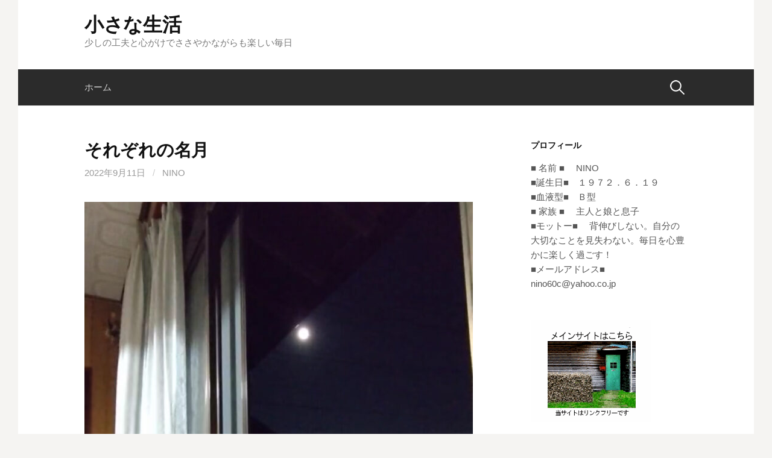

--- FILE ---
content_type: text/html; charset=UTF-8
request_url: https://nino2005.com/%E3%81%9D%E3%82%8C%E3%81%9E%E3%82%8C%E3%81%AE%E5%90%8D%E6%9C%88/
body_size: 13772
content:
<!DOCTYPE html>
<!--[if IE 8]>
<html class="ie8" dir="ltr" lang="ja"
	prefix="og: https://ogp.me/ns#" >
<![endif]-->
<!--[if !(IE 8) ]><!-->
<html dir="ltr" lang="ja"
	prefix="og: https://ogp.me/ns#" >
<!--<![endif]-->
<head>
<meta charset="UTF-8">
<meta name="viewport" content="width=device-width, initial-scale=1">
<link rel="profile" href="http://gmpg.org/xfn/11">
<link rel="pingback" href="https://nino2005.com/xmlrpc.php">
<!--[if lt IE 9]>
<script src="https://nino2005.com/wp-content/themes/first/js/html5shiv.js"></script>
<![endif]-->
<title>それぞれの名月 - 小さな生活</title>

		<!-- All in One SEO 4.4.1 - aioseo.com -->
		<meta name="description" content="今朝、家族LINEに実家の母から届いた画像。 懐かしい愛知の実家の縁側から見上げる満月は、お芋をお供えした芋名" />
		<meta name="robots" content="max-image-preview:large" />
		<link rel="canonical" href="https://nino2005.com/%e3%81%9d%e3%82%8c%e3%81%9e%e3%82%8c%e3%81%ae%e5%90%8d%e6%9c%88/" />
		<meta name="generator" content="All in One SEO (AIOSEO) 4.4.1" />
		<meta property="og:locale" content="ja_JP" />
		<meta property="og:site_name" content="小さな生活 - 少しの工夫と心がけでささやかながらも楽しい毎日" />
		<meta property="og:type" content="article" />
		<meta property="og:title" content="それぞれの名月 - 小さな生活" />
		<meta property="og:description" content="今朝、家族LINEに実家の母から届いた画像。 懐かしい愛知の実家の縁側から見上げる満月は、お芋をお供えした芋名" />
		<meta property="og:url" content="https://nino2005.com/%e3%81%9d%e3%82%8c%e3%81%9e%e3%82%8c%e3%81%ae%e5%90%8d%e6%9c%88/" />
		<meta property="article:published_time" content="2022-09-10T22:33:12+00:00" />
		<meta property="article:modified_time" content="2022-09-11T01:15:06+00:00" />
		<meta name="twitter:card" content="summary" />
		<meta name="twitter:title" content="それぞれの名月 - 小さな生活" />
		<meta name="twitter:description" content="今朝、家族LINEに実家の母から届いた画像。 懐かしい愛知の実家の縁側から見上げる満月は、お芋をお供えした芋名" />
		<script type="application/ld+json" class="aioseo-schema">
			{"@context":"https:\/\/schema.org","@graph":[{"@type":"BlogPosting","@id":"https:\/\/nino2005.com\/%e3%81%9d%e3%82%8c%e3%81%9e%e3%82%8c%e3%81%ae%e5%90%8d%e6%9c%88\/#blogposting","name":"\u305d\u308c\u305e\u308c\u306e\u540d\u6708 - \u5c0f\u3055\u306a\u751f\u6d3b","headline":"\u305d\u308c\u305e\u308c\u306e\u540d\u6708","author":{"@id":"https:\/\/nino2005.com\/author\/knakakk\/#author"},"publisher":{"@id":"https:\/\/nino2005.com\/#person"},"image":{"@type":"ImageObject","url":"https:\/\/nino2005.com\/wp-content\/uploads\/2022\/09\/55352C30-B505-40A2-9BFC-160F3E903553.jpeg","@id":"https:\/\/nino2005.com\/#articleImage","width":1176,"height":1680},"datePublished":"2022-09-10T22:33:12+09:00","dateModified":"2022-09-11T01:15:06+09:00","inLanguage":"ja","mainEntityOfPage":{"@id":"https:\/\/nino2005.com\/%e3%81%9d%e3%82%8c%e3%81%9e%e3%82%8c%e3%81%ae%e5%90%8d%e6%9c%88\/#webpage"},"isPartOf":{"@id":"https:\/\/nino2005.com\/%e3%81%9d%e3%82%8c%e3%81%9e%e3%82%8c%e3%81%ae%e5%90%8d%e6%9c%88\/#webpage"},"articleSection":"\u666f\u8272"},{"@type":"BreadcrumbList","@id":"https:\/\/nino2005.com\/%e3%81%9d%e3%82%8c%e3%81%9e%e3%82%8c%e3%81%ae%e5%90%8d%e6%9c%88\/#breadcrumblist","itemListElement":[{"@type":"ListItem","@id":"https:\/\/nino2005.com\/#listItem","position":1,"item":{"@type":"WebPage","@id":"https:\/\/nino2005.com\/","name":"\u30db\u30fc\u30e0","description":"\u5c11\u3057\u306e\u5de5\u592b\u3068\u5fc3\u304c\u3051\u3067\u3055\u3055\u3084\u304b\u306a\u304c\u3089\u3082\u697d\u3057\u3044\u6bce\u65e5","url":"https:\/\/nino2005.com\/"},"nextItem":"https:\/\/nino2005.com\/%e3%81%9d%e3%82%8c%e3%81%9e%e3%82%8c%e3%81%ae%e5%90%8d%e6%9c%88\/#listItem"},{"@type":"ListItem","@id":"https:\/\/nino2005.com\/%e3%81%9d%e3%82%8c%e3%81%9e%e3%82%8c%e3%81%ae%e5%90%8d%e6%9c%88\/#listItem","position":2,"item":{"@type":"WebPage","@id":"https:\/\/nino2005.com\/%e3%81%9d%e3%82%8c%e3%81%9e%e3%82%8c%e3%81%ae%e5%90%8d%e6%9c%88\/","name":"\u305d\u308c\u305e\u308c\u306e\u540d\u6708","description":"\u4eca\u671d\u3001\u5bb6\u65cfLINE\u306b\u5b9f\u5bb6\u306e\u6bcd\u304b\u3089\u5c4a\u3044\u305f\u753b\u50cf\u3002 \u61d0\u304b\u3057\u3044\u611b\u77e5\u306e\u5b9f\u5bb6\u306e\u7e01\u5074\u304b\u3089\u898b\u4e0a\u3052\u308b\u6e80\u6708\u306f\u3001\u304a\u828b\u3092\u304a\u4f9b\u3048\u3057\u305f\u828b\u540d","url":"https:\/\/nino2005.com\/%e3%81%9d%e3%82%8c%e3%81%9e%e3%82%8c%e3%81%ae%e5%90%8d%e6%9c%88\/"},"previousItem":"https:\/\/nino2005.com\/#listItem"}]},{"@type":"Person","@id":"https:\/\/nino2005.com\/author\/knakakk\/#author","url":"https:\/\/nino2005.com\/author\/knakakk\/","name":"NINO","image":{"@type":"ImageObject","@id":"https:\/\/nino2005.com\/%e3%81%9d%e3%82%8c%e3%81%9e%e3%82%8c%e3%81%ae%e5%90%8d%e6%9c%88\/#authorImage","url":"https:\/\/secure.gravatar.com\/avatar\/01692225938b5b6fb392bdaa9d1e5676?s=96&d=mm&r=g","width":96,"height":96,"caption":"NINO"}},{"@type":"WebPage","@id":"https:\/\/nino2005.com\/%e3%81%9d%e3%82%8c%e3%81%9e%e3%82%8c%e3%81%ae%e5%90%8d%e6%9c%88\/#webpage","url":"https:\/\/nino2005.com\/%e3%81%9d%e3%82%8c%e3%81%9e%e3%82%8c%e3%81%ae%e5%90%8d%e6%9c%88\/","name":"\u305d\u308c\u305e\u308c\u306e\u540d\u6708 - \u5c0f\u3055\u306a\u751f\u6d3b","description":"\u4eca\u671d\u3001\u5bb6\u65cfLINE\u306b\u5b9f\u5bb6\u306e\u6bcd\u304b\u3089\u5c4a\u3044\u305f\u753b\u50cf\u3002 \u61d0\u304b\u3057\u3044\u611b\u77e5\u306e\u5b9f\u5bb6\u306e\u7e01\u5074\u304b\u3089\u898b\u4e0a\u3052\u308b\u6e80\u6708\u306f\u3001\u304a\u828b\u3092\u304a\u4f9b\u3048\u3057\u305f\u828b\u540d","inLanguage":"ja","isPartOf":{"@id":"https:\/\/nino2005.com\/#website"},"breadcrumb":{"@id":"https:\/\/nino2005.com\/%e3%81%9d%e3%82%8c%e3%81%9e%e3%82%8c%e3%81%ae%e5%90%8d%e6%9c%88\/#breadcrumblist"},"author":{"@id":"https:\/\/nino2005.com\/author\/knakakk\/#author"},"creator":{"@id":"https:\/\/nino2005.com\/author\/knakakk\/#author"},"datePublished":"2022-09-10T22:33:12+09:00","dateModified":"2022-09-11T01:15:06+09:00"},{"@type":"WebSite","@id":"https:\/\/nino2005.com\/#website","url":"https:\/\/nino2005.com\/","name":"\u5c0f\u3055\u306a\u751f\u6d3b","description":"\u5c11\u3057\u306e\u5de5\u592b\u3068\u5fc3\u304c\u3051\u3067\u3055\u3055\u3084\u304b\u306a\u304c\u3089\u3082\u697d\u3057\u3044\u6bce\u65e5","inLanguage":"ja","publisher":{"@id":"https:\/\/nino2005.com\/#person"}}]}
		</script>
		<!-- All in One SEO -->

<link rel='dns-prefetch' href='//fonts.googleapis.com' />
<link rel="alternate" type="application/rss+xml" title="小さな生活 &raquo; フィード" href="https://nino2005.com/feed/" />
<link rel="alternate" type="application/rss+xml" title="小さな生活 &raquo; コメントフィード" href="https://nino2005.com/comments/feed/" />
		<!-- This site uses the Google Analytics by MonsterInsights plugin v7.17.0 - Using Analytics tracking - https://www.monsterinsights.com/ -->
							<script src="//www.googletagmanager.com/gtag/js?id=UA-187544667-1"  type="text/javascript" data-cfasync="false"></script>
			<script type="text/javascript" data-cfasync="false">
				var mi_version = '7.17.0';
				var mi_track_user = true;
				var mi_no_track_reason = '';
				
								var disableStr = 'ga-disable-UA-187544667-1';

				/* Function to detect opted out users */
				function __gtagTrackerIsOptedOut() {
					return document.cookie.indexOf( disableStr + '=true' ) > - 1;
				}

				/* Disable tracking if the opt-out cookie exists. */
				if ( __gtagTrackerIsOptedOut() ) {
					window[disableStr] = true;
				}

				/* Opt-out function */
				function __gtagTrackerOptout() {
					document.cookie = disableStr + '=true; expires=Thu, 31 Dec 2099 23:59:59 UTC; path=/';
					window[disableStr] = true;
				}

				if ( 'undefined' === typeof gaOptout ) {
					function gaOptout() {
						__gtagTrackerOptout();
					}
				}
								window.dataLayer = window.dataLayer || [];
				if ( mi_track_user ) {
					function __gtagTracker() {dataLayer.push( arguments );}
					__gtagTracker( 'js', new Date() );
					__gtagTracker( 'set', {
						'developer_id.dZGIzZG' : true,
						                    });
					__gtagTracker( 'config', 'UA-187544667-1', {
						forceSSL:true,link_attribution:true,					} );
										window.gtag = __gtagTracker;										(
						function () {
							/* https://developers.google.com/analytics/devguides/collection/analyticsjs/ */
							/* ga and __gaTracker compatibility shim. */
							var noopfn = function () {
								return null;
							};
							var newtracker = function () {
								return new Tracker();
							};
							var Tracker = function () {
								return null;
							};
							var p = Tracker.prototype;
							p.get = noopfn;
							p.set = noopfn;
							p.send = function (){
								var args = Array.prototype.slice.call(arguments);
								args.unshift( 'send' );
								__gaTracker.apply(null, args);
							};
							var __gaTracker = function () {
								var len = arguments.length;
								if ( len === 0 ) {
									return;
								}
								var f = arguments[len - 1];
								if ( typeof f !== 'object' || f === null || typeof f.hitCallback !== 'function' ) {
									if ( 'send' === arguments[0] ) {
										var hitConverted, hitObject = false, action;
										if ( 'event' === arguments[1] ) {
											if ( 'undefined' !== typeof arguments[3] ) {
												hitObject = {
													'eventAction': arguments[3],
													'eventCategory': arguments[2],
													'eventLabel': arguments[4],
													'value': arguments[5] ? arguments[5] : 1,
												}
											}
										}
										if ( typeof arguments[2] === 'object' ) {
											hitObject = arguments[2];
										}
										if ( typeof arguments[5] === 'object' ) {
											Object.assign( hitObject, arguments[5] );
										}
										if ( 'undefined' !== typeof (
											arguments[1].hitType
										) ) {
											hitObject = arguments[1];
										}
										if ( hitObject ) {
											action = 'timing' === arguments[1].hitType ? 'timing_complete' : hitObject.eventAction;
											hitConverted = mapArgs( hitObject );
											__gtagTracker( 'event', action, hitConverted );
										}
									}
									return;
								}

								function mapArgs( args ) {
									var gaKey, hit = {};
									var gaMap = {
										'eventCategory': 'event_category',
										'eventAction': 'event_action',
										'eventLabel': 'event_label',
										'eventValue': 'event_value',
										'nonInteraction': 'non_interaction',
										'timingCategory': 'event_category',
										'timingVar': 'name',
										'timingValue': 'value',
										'timingLabel': 'event_label',
									};
									for ( gaKey in gaMap ) {
										if ( 'undefined' !== typeof args[gaKey] ) {
											hit[gaMap[gaKey]] = args[gaKey];
										}
									}
									return hit;
								}

								try {
									f.hitCallback();
								} catch ( ex ) {
								}
							};
							__gaTracker.create = newtracker;
							__gaTracker.getByName = newtracker;
							__gaTracker.getAll = function () {
								return [];
							};
							__gaTracker.remove = noopfn;
							__gaTracker.loaded = true;
							window['__gaTracker'] = __gaTracker;
						}
					)();
									} else {
										console.log( "" );
					( function () {
							function __gtagTracker() {
								return null;
							}
							window['__gtagTracker'] = __gtagTracker;
							window['gtag'] = __gtagTracker;
					} )();
									}
			</script>
				<!-- / Google Analytics by MonsterInsights -->
		<script type="text/javascript">
/* <![CDATA[ */
window._wpemojiSettings = {"baseUrl":"https:\/\/s.w.org\/images\/core\/emoji\/15.0.3\/72x72\/","ext":".png","svgUrl":"https:\/\/s.w.org\/images\/core\/emoji\/15.0.3\/svg\/","svgExt":".svg","source":{"concatemoji":"https:\/\/nino2005.com\/wp-includes\/js\/wp-emoji-release.min.js?ver=6.5.7"}};
/*! This file is auto-generated */
!function(i,n){var o,s,e;function c(e){try{var t={supportTests:e,timestamp:(new Date).valueOf()};sessionStorage.setItem(o,JSON.stringify(t))}catch(e){}}function p(e,t,n){e.clearRect(0,0,e.canvas.width,e.canvas.height),e.fillText(t,0,0);var t=new Uint32Array(e.getImageData(0,0,e.canvas.width,e.canvas.height).data),r=(e.clearRect(0,0,e.canvas.width,e.canvas.height),e.fillText(n,0,0),new Uint32Array(e.getImageData(0,0,e.canvas.width,e.canvas.height).data));return t.every(function(e,t){return e===r[t]})}function u(e,t,n){switch(t){case"flag":return n(e,"\ud83c\udff3\ufe0f\u200d\u26a7\ufe0f","\ud83c\udff3\ufe0f\u200b\u26a7\ufe0f")?!1:!n(e,"\ud83c\uddfa\ud83c\uddf3","\ud83c\uddfa\u200b\ud83c\uddf3")&&!n(e,"\ud83c\udff4\udb40\udc67\udb40\udc62\udb40\udc65\udb40\udc6e\udb40\udc67\udb40\udc7f","\ud83c\udff4\u200b\udb40\udc67\u200b\udb40\udc62\u200b\udb40\udc65\u200b\udb40\udc6e\u200b\udb40\udc67\u200b\udb40\udc7f");case"emoji":return!n(e,"\ud83d\udc26\u200d\u2b1b","\ud83d\udc26\u200b\u2b1b")}return!1}function f(e,t,n){var r="undefined"!=typeof WorkerGlobalScope&&self instanceof WorkerGlobalScope?new OffscreenCanvas(300,150):i.createElement("canvas"),a=r.getContext("2d",{willReadFrequently:!0}),o=(a.textBaseline="top",a.font="600 32px Arial",{});return e.forEach(function(e){o[e]=t(a,e,n)}),o}function t(e){var t=i.createElement("script");t.src=e,t.defer=!0,i.head.appendChild(t)}"undefined"!=typeof Promise&&(o="wpEmojiSettingsSupports",s=["flag","emoji"],n.supports={everything:!0,everythingExceptFlag:!0},e=new Promise(function(e){i.addEventListener("DOMContentLoaded",e,{once:!0})}),new Promise(function(t){var n=function(){try{var e=JSON.parse(sessionStorage.getItem(o));if("object"==typeof e&&"number"==typeof e.timestamp&&(new Date).valueOf()<e.timestamp+604800&&"object"==typeof e.supportTests)return e.supportTests}catch(e){}return null}();if(!n){if("undefined"!=typeof Worker&&"undefined"!=typeof OffscreenCanvas&&"undefined"!=typeof URL&&URL.createObjectURL&&"undefined"!=typeof Blob)try{var e="postMessage("+f.toString()+"("+[JSON.stringify(s),u.toString(),p.toString()].join(",")+"));",r=new Blob([e],{type:"text/javascript"}),a=new Worker(URL.createObjectURL(r),{name:"wpTestEmojiSupports"});return void(a.onmessage=function(e){c(n=e.data),a.terminate(),t(n)})}catch(e){}c(n=f(s,u,p))}t(n)}).then(function(e){for(var t in e)n.supports[t]=e[t],n.supports.everything=n.supports.everything&&n.supports[t],"flag"!==t&&(n.supports.everythingExceptFlag=n.supports.everythingExceptFlag&&n.supports[t]);n.supports.everythingExceptFlag=n.supports.everythingExceptFlag&&!n.supports.flag,n.DOMReady=!1,n.readyCallback=function(){n.DOMReady=!0}}).then(function(){return e}).then(function(){var e;n.supports.everything||(n.readyCallback(),(e=n.source||{}).concatemoji?t(e.concatemoji):e.wpemoji&&e.twemoji&&(t(e.twemoji),t(e.wpemoji)))}))}((window,document),window._wpemojiSettings);
/* ]]> */
</script>
<style id='wp-emoji-styles-inline-css' type='text/css'>

	img.wp-smiley, img.emoji {
		display: inline !important;
		border: none !important;
		box-shadow: none !important;
		height: 1em !important;
		width: 1em !important;
		margin: 0 0.07em !important;
		vertical-align: -0.1em !important;
		background: none !important;
		padding: 0 !important;
	}
</style>
<link rel='stylesheet' id='wp-block-library-css' href='https://nino2005.com/wp-includes/css/dist/block-library/style.min.css?ver=6.5.7' type='text/css' media='all' />
<style id='classic-theme-styles-inline-css' type='text/css'>
/*! This file is auto-generated */
.wp-block-button__link{color:#fff;background-color:#32373c;border-radius:9999px;box-shadow:none;text-decoration:none;padding:calc(.667em + 2px) calc(1.333em + 2px);font-size:1.125em}.wp-block-file__button{background:#32373c;color:#fff;text-decoration:none}
</style>
<style id='global-styles-inline-css' type='text/css'>
body{--wp--preset--color--black: #000000;--wp--preset--color--cyan-bluish-gray: #abb8c3;--wp--preset--color--white: #ffffff;--wp--preset--color--pale-pink: #f78da7;--wp--preset--color--vivid-red: #cf2e2e;--wp--preset--color--luminous-vivid-orange: #ff6900;--wp--preset--color--luminous-vivid-amber: #fcb900;--wp--preset--color--light-green-cyan: #7bdcb5;--wp--preset--color--vivid-green-cyan: #00d084;--wp--preset--color--pale-cyan-blue: #8ed1fc;--wp--preset--color--vivid-cyan-blue: #0693e3;--wp--preset--color--vivid-purple: #9b51e0;--wp--preset--gradient--vivid-cyan-blue-to-vivid-purple: linear-gradient(135deg,rgba(6,147,227,1) 0%,rgb(155,81,224) 100%);--wp--preset--gradient--light-green-cyan-to-vivid-green-cyan: linear-gradient(135deg,rgb(122,220,180) 0%,rgb(0,208,130) 100%);--wp--preset--gradient--luminous-vivid-amber-to-luminous-vivid-orange: linear-gradient(135deg,rgba(252,185,0,1) 0%,rgba(255,105,0,1) 100%);--wp--preset--gradient--luminous-vivid-orange-to-vivid-red: linear-gradient(135deg,rgba(255,105,0,1) 0%,rgb(207,46,46) 100%);--wp--preset--gradient--very-light-gray-to-cyan-bluish-gray: linear-gradient(135deg,rgb(238,238,238) 0%,rgb(169,184,195) 100%);--wp--preset--gradient--cool-to-warm-spectrum: linear-gradient(135deg,rgb(74,234,220) 0%,rgb(151,120,209) 20%,rgb(207,42,186) 40%,rgb(238,44,130) 60%,rgb(251,105,98) 80%,rgb(254,248,76) 100%);--wp--preset--gradient--blush-light-purple: linear-gradient(135deg,rgb(255,206,236) 0%,rgb(152,150,240) 100%);--wp--preset--gradient--blush-bordeaux: linear-gradient(135deg,rgb(254,205,165) 0%,rgb(254,45,45) 50%,rgb(107,0,62) 100%);--wp--preset--gradient--luminous-dusk: linear-gradient(135deg,rgb(255,203,112) 0%,rgb(199,81,192) 50%,rgb(65,88,208) 100%);--wp--preset--gradient--pale-ocean: linear-gradient(135deg,rgb(255,245,203) 0%,rgb(182,227,212) 50%,rgb(51,167,181) 100%);--wp--preset--gradient--electric-grass: linear-gradient(135deg,rgb(202,248,128) 0%,rgb(113,206,126) 100%);--wp--preset--gradient--midnight: linear-gradient(135deg,rgb(2,3,129) 0%,rgb(40,116,252) 100%);--wp--preset--font-size--small: 13px;--wp--preset--font-size--medium: 20px;--wp--preset--font-size--large: 36px;--wp--preset--font-size--x-large: 42px;--wp--preset--spacing--20: 0.44rem;--wp--preset--spacing--30: 0.67rem;--wp--preset--spacing--40: 1rem;--wp--preset--spacing--50: 1.5rem;--wp--preset--spacing--60: 2.25rem;--wp--preset--spacing--70: 3.38rem;--wp--preset--spacing--80: 5.06rem;--wp--preset--shadow--natural: 6px 6px 9px rgba(0, 0, 0, 0.2);--wp--preset--shadow--deep: 12px 12px 50px rgba(0, 0, 0, 0.4);--wp--preset--shadow--sharp: 6px 6px 0px rgba(0, 0, 0, 0.2);--wp--preset--shadow--outlined: 6px 6px 0px -3px rgba(255, 255, 255, 1), 6px 6px rgba(0, 0, 0, 1);--wp--preset--shadow--crisp: 6px 6px 0px rgba(0, 0, 0, 1);}:where(.is-layout-flex){gap: 0.5em;}:where(.is-layout-grid){gap: 0.5em;}body .is-layout-flex{display: flex;}body .is-layout-flex{flex-wrap: wrap;align-items: center;}body .is-layout-flex > *{margin: 0;}body .is-layout-grid{display: grid;}body .is-layout-grid > *{margin: 0;}:where(.wp-block-columns.is-layout-flex){gap: 2em;}:where(.wp-block-columns.is-layout-grid){gap: 2em;}:where(.wp-block-post-template.is-layout-flex){gap: 1.25em;}:where(.wp-block-post-template.is-layout-grid){gap: 1.25em;}.has-black-color{color: var(--wp--preset--color--black) !important;}.has-cyan-bluish-gray-color{color: var(--wp--preset--color--cyan-bluish-gray) !important;}.has-white-color{color: var(--wp--preset--color--white) !important;}.has-pale-pink-color{color: var(--wp--preset--color--pale-pink) !important;}.has-vivid-red-color{color: var(--wp--preset--color--vivid-red) !important;}.has-luminous-vivid-orange-color{color: var(--wp--preset--color--luminous-vivid-orange) !important;}.has-luminous-vivid-amber-color{color: var(--wp--preset--color--luminous-vivid-amber) !important;}.has-light-green-cyan-color{color: var(--wp--preset--color--light-green-cyan) !important;}.has-vivid-green-cyan-color{color: var(--wp--preset--color--vivid-green-cyan) !important;}.has-pale-cyan-blue-color{color: var(--wp--preset--color--pale-cyan-blue) !important;}.has-vivid-cyan-blue-color{color: var(--wp--preset--color--vivid-cyan-blue) !important;}.has-vivid-purple-color{color: var(--wp--preset--color--vivid-purple) !important;}.has-black-background-color{background-color: var(--wp--preset--color--black) !important;}.has-cyan-bluish-gray-background-color{background-color: var(--wp--preset--color--cyan-bluish-gray) !important;}.has-white-background-color{background-color: var(--wp--preset--color--white) !important;}.has-pale-pink-background-color{background-color: var(--wp--preset--color--pale-pink) !important;}.has-vivid-red-background-color{background-color: var(--wp--preset--color--vivid-red) !important;}.has-luminous-vivid-orange-background-color{background-color: var(--wp--preset--color--luminous-vivid-orange) !important;}.has-luminous-vivid-amber-background-color{background-color: var(--wp--preset--color--luminous-vivid-amber) !important;}.has-light-green-cyan-background-color{background-color: var(--wp--preset--color--light-green-cyan) !important;}.has-vivid-green-cyan-background-color{background-color: var(--wp--preset--color--vivid-green-cyan) !important;}.has-pale-cyan-blue-background-color{background-color: var(--wp--preset--color--pale-cyan-blue) !important;}.has-vivid-cyan-blue-background-color{background-color: var(--wp--preset--color--vivid-cyan-blue) !important;}.has-vivid-purple-background-color{background-color: var(--wp--preset--color--vivid-purple) !important;}.has-black-border-color{border-color: var(--wp--preset--color--black) !important;}.has-cyan-bluish-gray-border-color{border-color: var(--wp--preset--color--cyan-bluish-gray) !important;}.has-white-border-color{border-color: var(--wp--preset--color--white) !important;}.has-pale-pink-border-color{border-color: var(--wp--preset--color--pale-pink) !important;}.has-vivid-red-border-color{border-color: var(--wp--preset--color--vivid-red) !important;}.has-luminous-vivid-orange-border-color{border-color: var(--wp--preset--color--luminous-vivid-orange) !important;}.has-luminous-vivid-amber-border-color{border-color: var(--wp--preset--color--luminous-vivid-amber) !important;}.has-light-green-cyan-border-color{border-color: var(--wp--preset--color--light-green-cyan) !important;}.has-vivid-green-cyan-border-color{border-color: var(--wp--preset--color--vivid-green-cyan) !important;}.has-pale-cyan-blue-border-color{border-color: var(--wp--preset--color--pale-cyan-blue) !important;}.has-vivid-cyan-blue-border-color{border-color: var(--wp--preset--color--vivid-cyan-blue) !important;}.has-vivid-purple-border-color{border-color: var(--wp--preset--color--vivid-purple) !important;}.has-vivid-cyan-blue-to-vivid-purple-gradient-background{background: var(--wp--preset--gradient--vivid-cyan-blue-to-vivid-purple) !important;}.has-light-green-cyan-to-vivid-green-cyan-gradient-background{background: var(--wp--preset--gradient--light-green-cyan-to-vivid-green-cyan) !important;}.has-luminous-vivid-amber-to-luminous-vivid-orange-gradient-background{background: var(--wp--preset--gradient--luminous-vivid-amber-to-luminous-vivid-orange) !important;}.has-luminous-vivid-orange-to-vivid-red-gradient-background{background: var(--wp--preset--gradient--luminous-vivid-orange-to-vivid-red) !important;}.has-very-light-gray-to-cyan-bluish-gray-gradient-background{background: var(--wp--preset--gradient--very-light-gray-to-cyan-bluish-gray) !important;}.has-cool-to-warm-spectrum-gradient-background{background: var(--wp--preset--gradient--cool-to-warm-spectrum) !important;}.has-blush-light-purple-gradient-background{background: var(--wp--preset--gradient--blush-light-purple) !important;}.has-blush-bordeaux-gradient-background{background: var(--wp--preset--gradient--blush-bordeaux) !important;}.has-luminous-dusk-gradient-background{background: var(--wp--preset--gradient--luminous-dusk) !important;}.has-pale-ocean-gradient-background{background: var(--wp--preset--gradient--pale-ocean) !important;}.has-electric-grass-gradient-background{background: var(--wp--preset--gradient--electric-grass) !important;}.has-midnight-gradient-background{background: var(--wp--preset--gradient--midnight) !important;}.has-small-font-size{font-size: var(--wp--preset--font-size--small) !important;}.has-medium-font-size{font-size: var(--wp--preset--font-size--medium) !important;}.has-large-font-size{font-size: var(--wp--preset--font-size--large) !important;}.has-x-large-font-size{font-size: var(--wp--preset--font-size--x-large) !important;}
.wp-block-navigation a:where(:not(.wp-element-button)){color: inherit;}
:where(.wp-block-post-template.is-layout-flex){gap: 1.25em;}:where(.wp-block-post-template.is-layout-grid){gap: 1.25em;}
:where(.wp-block-columns.is-layout-flex){gap: 2em;}:where(.wp-block-columns.is-layout-grid){gap: 2em;}
.wp-block-pullquote{font-size: 1.5em;line-height: 1.6;}
</style>
<link rel='stylesheet' id='first-font-css' href='https://fonts.googleapis.com/css?family=Source+Sans+Pro%3A400%2C400italic%2C600%2C700&#038;subset=latin%2Clatin-ext' type='text/css' media='all' />
<link rel='stylesheet' id='first-genericons-css' href='https://nino2005.com/wp-content/themes/first/genericons/genericons.css?ver=3.3' type='text/css' media='all' />
<link rel='stylesheet' id='first-normalize-css' href='https://nino2005.com/wp-content/themes/first/css/normalize.css?ver=3.0.2' type='text/css' media='all' />
<link rel='stylesheet' id='first-style-css' href='https://nino2005.com/wp-content/themes/first/style.css?ver=2.0.4' type='text/css' media='all' />
<!--[if IE 8]>
<link rel='stylesheet' id='first-non-responsive-css' href='https://nino2005.com/wp-content/themes/first/css/non-responsive.css' type='text/css' media='all' />
<![endif]-->
<link rel='stylesheet' id='first-style-ja-css' href='https://nino2005.com/wp-content/themes/first/css/ja.css' type='text/css' media='all' />
<script type="text/javascript" id="monsterinsights-frontend-script-js-extra">
/* <![CDATA[ */
var monsterinsights_frontend = {"js_events_tracking":"true","download_extensions":"doc,pdf,ppt,zip,xls,docx,pptx,xlsx","inbound_paths":"[{\"path\":\"\\\/go\\\/\",\"label\":\"affiliate\"},{\"path\":\"\\\/recommend\\\/\",\"label\":\"affiliate\"}]","home_url":"https:\/\/nino2005.com","hash_tracking":"false","ua":"UA-187544667-1"};
/* ]]> */
</script>
<script type="text/javascript" src="https://nino2005.com/wp-content/plugins/google-analytics-for-wordpress/assets/js/frontend-gtag.min.js?ver=7.17.0" id="monsterinsights-frontend-script-js"></script>
<link rel="https://api.w.org/" href="https://nino2005.com/wp-json/" /><link rel="alternate" type="application/json" href="https://nino2005.com/wp-json/wp/v2/posts/14114" /><link rel="EditURI" type="application/rsd+xml" title="RSD" href="https://nino2005.com/xmlrpc.php?rsd" />
<meta name="generator" content="WordPress 6.5.7" />
<link rel='shortlink' href='https://nino2005.com/?p=14114' />
<link rel="alternate" type="application/json+oembed" href="https://nino2005.com/wp-json/oembed/1.0/embed?url=https%3A%2F%2Fnino2005.com%2F%25e3%2581%259d%25e3%2582%258c%25e3%2581%259e%25e3%2582%258c%25e3%2581%25ae%25e5%2590%258d%25e6%259c%2588%2F" />
<link rel="alternate" type="text/xml+oembed" href="https://nino2005.com/wp-json/oembed/1.0/embed?url=https%3A%2F%2Fnino2005.com%2F%25e3%2581%259d%25e3%2582%258c%25e3%2581%259e%25e3%2582%258c%25e3%2581%25ae%25e5%2590%258d%25e6%259c%2588%2F&#038;format=xml" />
   <script type="text/javascript">
   var _gaq = _gaq || [];
   _gaq.push(['_setAccount', 'UA-197025182-1']);
   _gaq.push(['_trackPageview']);
   (function() {
   var ga = document.createElement('script'); ga.type = 'text/javascript'; ga.async = true;
   ga.src = ('https:' == document.location.protocol ? 'https://ssl' : 'http://www') + '.google-analytics.com/ga.js';
   var s = document.getElementsByTagName('script')[0]; s.parentNode.insertBefore(ga, s);
   })();
   </script>
	<style type="text/css">
		/* Fonts */
				body {
								}
				@media screen and (max-width: 782px) {
								}
				
		/* Colors */
								.site-bar, .main-navigation ul ul {
				background-color: #2b2b2b;
			}
									.footer-area {
				background-color: #212121;
			}
											
				/* Title */
			.site-title {
																															}
								
			</style>
		<style type="text/css" id="first-custom-css">
			</style>
	<style type="text/css">.recentcomments a{display:inline !important;padding:0 !important;margin:0 !important;}</style><link rel="icon" href="https://nino2005.com/wp-content/uploads/2019/09/cropped-7502-1-1-32x32.jpg" sizes="32x32" />
<link rel="icon" href="https://nino2005.com/wp-content/uploads/2019/09/cropped-7502-1-1-192x192.jpg" sizes="192x192" />
<link rel="apple-touch-icon" href="https://nino2005.com/wp-content/uploads/2019/09/cropped-7502-1-1-180x180.jpg" />
<meta name="msapplication-TileImage" content="https://nino2005.com/wp-content/uploads/2019/09/cropped-7502-1-1-270x270.jpg" />
		<style type="text/css" id="wp-custom-css">
			.entry-header .post-thumbnail{
	display:none;
}

.wp-block-gallery .blocks-gallery-image figure, .wp-block-gallery .blocks-gallery-item figure{
  display: block;
}
.wp-block-gallery .blocks-gallery-image img, .wp-block-gallery .blocks-gallery-item img{
	margin-right:auto; 
	margin-left:auto;
}
.wp-block-gallery .blocks-gallery-image figcaption, .wp-block-gallery .blocks-gallery-item figcaption{
  position: inherit;
	font-size:14px;
	padding:0;
	color: #000;
	background:none;
	
}		</style>
		</head>

<body class="post-template-default single single-post postid-14114 single-format-standard has-avatars boxed header-side footer-side footer-0">
<div id="page" class="hfeed site">
	<a class="skip-link screen-reader-text" href="#content">コンテンツへスキップ</a>

	<header id="masthead" class="site-header" role="banner">
		<div class="site-top">
			<div class="site-top-table">
				<div class="site-branding">
												<h1 class="site-title"><a href="https://nino2005.com/" rel="home">小さな生活</a></h1>
												<div class="site-description">少しの工夫と心がけでささやかながらも楽しい毎日</div>
								</div>

							</div>
		</div>

				<div class="site-bar">
			<nav id="site-navigation" class="main-navigation" role="navigation">
				<div class="menu-toggle">メニュー</div>
				<div class="menu"><ul>
<li ><a href="https://nino2005.com/">ホーム</a></li></ul></div>
								<form role="search" method="get" class="search-form" action="https://nino2005.com/">
				<label>
					<span class="screen-reader-text">検索:</span>
					<input type="search" class="search-field" placeholder="検索&hellip;" value="" name="s" />
				</label>
				<input type="submit" class="search-submit" value="検索" />
			</form>							</nav><!-- #site-navigation -->
		</div>
		
			</header><!-- #masthead -->

	<div id="content" class="site-content">

	<div id="primary" class="content-area">
		<main id="main" class="site-main" role="main">

		
			
<article id="post-14114" class="post-14114 post type-post status-publish format-standard hentry category-13">
	<header class="entry-header">
		<h1 class="entry-title">それぞれの名月</h1>
			<div class="entry-meta entry-header-meta">
		<span class="posted-on">
			<a href="https://nino2005.com/%e3%81%9d%e3%82%8c%e3%81%9e%e3%82%8c%e3%81%ae%e5%90%8d%e6%9c%88/" rel="bookmark"><time class="entry-date published updated" datetime="2022-09-11T07:33:12+09:00">2022年9月11日</time></a>		</span>
				<span class="byline"><span class="meta-sep"> / </span>
			<span class="author vcard">
				<a class="url fn n" href="https://nino2005.com/author/knakakk/">NINO</a>			</span>
		</span>
							</div><!-- .entry-meta -->
				</header><!-- .entry-header -->

	<div class="entry-content">
		
<figure class="wp-block-image size-large"><img fetchpriority="high" decoding="async" width="644" height="920" src="https://nino2005.com/wp-content/uploads/2022/09/55352C30-B505-40A2-9BFC-160F3E903553-644x920.jpeg" alt="" class="wp-image-14137" srcset="https://nino2005.com/wp-content/uploads/2022/09/55352C30-B505-40A2-9BFC-160F3E903553-644x920.jpeg 644w, https://nino2005.com/wp-content/uploads/2022/09/55352C30-B505-40A2-9BFC-160F3E903553-210x300.jpeg 210w, https://nino2005.com/wp-content/uploads/2022/09/55352C30-B505-40A2-9BFC-160F3E903553-768x1097.jpeg 768w, https://nino2005.com/wp-content/uploads/2022/09/55352C30-B505-40A2-9BFC-160F3E903553-1075x1536.jpeg 1075w, https://nino2005.com/wp-content/uploads/2022/09/55352C30-B505-40A2-9BFC-160F3E903553.jpeg 1176w" sizes="(max-width: 644px) 100vw, 644px" /></figure>



<div class="wp-block-group is-layout-flow wp-block-group-is-layout-flow"><div class="wp-block-group__inner-container"></div></div>



<p>今朝、家族LINEに実家の母から届いた画像。</p>



<p>懐かしい愛知の実家の縁側から見上げる満月は、お芋をお供えした芋名月。庭に咲く桔梗や千日紅も彩りを添え、秋の風情が漂います。</p>



<p>それに応えて娘が投稿。</p>



<figure class="wp-block-image size-large"><img decoding="async" width="644" height="1087" src="https://nino2005.com/wp-content/uploads/2022/09/C9266D4E-CE97-4853-8C76-9F6222FDF1E6-644x1087.jpeg" alt="" class="wp-image-14138" srcset="https://nino2005.com/wp-content/uploads/2022/09/C9266D4E-CE97-4853-8C76-9F6222FDF1E6-644x1087.jpeg 644w, https://nino2005.com/wp-content/uploads/2022/09/C9266D4E-CE97-4853-8C76-9F6222FDF1E6-178x300.jpeg 178w, https://nino2005.com/wp-content/uploads/2022/09/C9266D4E-CE97-4853-8C76-9F6222FDF1E6-768x1297.jpeg 768w, https://nino2005.com/wp-content/uploads/2022/09/C9266D4E-CE97-4853-8C76-9F6222FDF1E6-910x1536.jpeg 910w, https://nino2005.com/wp-content/uploads/2022/09/C9266D4E-CE97-4853-8C76-9F6222FDF1E6.jpeg 995w" sizes="(max-width: 644px) 100vw, 644px" /></figure>



<p>エスパルスの応援をしながら、スタジアム越しに眺めた満月🌕</p>



<p>そして、私も続いて投稿。</p>



<figure class="wp-block-image size-large"><img decoding="async" width="644" height="483" src="https://nino2005.com/wp-content/uploads/2022/09/B06CC882-6FD5-4F27-8951-ABC4DAC74F7E-644x483.jpeg" alt="" class="wp-image-14139" srcset="https://nino2005.com/wp-content/uploads/2022/09/B06CC882-6FD5-4F27-8951-ABC4DAC74F7E-644x483.jpeg 644w, https://nino2005.com/wp-content/uploads/2022/09/B06CC882-6FD5-4F27-8951-ABC4DAC74F7E-300x225.jpeg 300w, https://nino2005.com/wp-content/uploads/2022/09/B06CC882-6FD5-4F27-8951-ABC4DAC74F7E-768x576.jpeg 768w, https://nino2005.com/wp-content/uploads/2022/09/B06CC882-6FD5-4F27-8951-ABC4DAC74F7E-1536x1152.jpeg 1536w, https://nino2005.com/wp-content/uploads/2022/09/B06CC882-6FD5-4F27-8951-ABC4DAC74F7E-2048x1536.jpeg 2048w" sizes="(max-width: 644px) 100vw, 644px" /></figure>



<p>ちょ太の部活試合を応援に行った帰り道、海沿いの道を車を走らせながら見た景色。水平線の上に浮かぶ見事な満月。夜の暗い海には、月光が美しい光の道を作っていました。余りの美しさに、車を停めてしばし眺めた光景。</p>



<p></p>



<p>親子三代それぞれが違う場所に居たけれど同じ月を愛でていた。そして、その景色をお互いに共有できた2022年の中秋の名月の記録。</p>
			</div><!-- .entry-content -->

		<footer class="entry-meta entry-footer entry-footer-meta">
				<span class="cat-links">
			<a href="https://nino2005.com/category/%e6%99%af%e8%89%b2/" rel="category tag">景色</a>		</span>
					</footer><!-- .entry-meta -->
	</article><!-- #post-## -->


				<nav class="navigation post-navigation" role="navigation">
		<h1 class="screen-reader-text">投稿ナビゲーション</h1>
		<div class="nav-links">
			<div class="nav-previous"><div class="post-nav-title">古い投稿</div><a href="https://nino2005.com/%e3%81%8a%e7%9d%80%e7%89%a9xhamidashi%e3%83%90%e3%83%83%e3%82%b0/" rel="prev">お着物×HAMIDASHIバッグ</a></div><div class="nav-next"><div class="post-nav-title">新しい投稿</div><a href="https://nino2005.com/%e3%83%91%e3%83%b3%e3%83%80%e3%83%96%e3%83%ad%e3%83%bc%e3%83%81/" rel="next">パンダブローチ</a></div>		</div><!-- .nav-links -->
	</nav><!-- .navigation -->
	
			
		
		</main><!-- #main -->
	</div><!-- #primary -->


<div id="secondary" class="sidebar-area" role="complementary">
	<div class="widget-area">
		<aside id="text-2" class="widget widget_text"><h1 class="widget-title">プロフィール</h1>			<div class="textwidget"><p>■ 名前 ■ 　NINO<br />
■誕生日■　１９７２．６．１９<br />
■血液型■　Ｂ型<br />
■ 家族 ■　 主人と娘と息子<br />
■モットー■ 　背伸びしない。自分の大切なことを見失わない。毎日を心豊かに楽しく過ごす！<br />
■メールアドレス■ 　nino60c@yahoo.co.jp</p>
</div>
		</aside><aside id="media_image-3" class="widget widget_media_image"><a href="http://www7b.biglobe.ne.jp/~nino/"><img width="200" height="170" src="https://nino2005.com/wp-content/uploads/2019/09/mido1212.gif" class="image wp-image-8333  attachment-full size-full" alt="" style="max-width: 100%; height: auto;" decoding="async" loading="lazy" /></a></aside><aside id="media_image-5" class="widget widget_media_image"><a href="http://www7b.biglobe.ne.jp/~nino/next.html"><img width="196" height="158" src="https://nino2005.com/wp-content/uploads/2019/09/though4-e1569544841431.jpg" class="image wp-image-8336  attachment-full size-full" alt="" style="max-width: 100%; height: auto;" decoding="async" loading="lazy" /></a></aside><aside id="categories-2" class="widget widget_categories"><h1 class="widget-title">カテゴリアーカイブ</h1>
			<ul>
					<li class="cat-item cat-item-2"><a href="https://nino2005.com/category/nino/">NINO</a> (705)
</li>
	<li class="cat-item cat-item-18"><a href="https://nino2005.com/category/nino%e5%b1%8b/">NINO屋</a> (40)
</li>
	<li class="cat-item cat-item-19"><a href="https://nino2005.com/category/satosatosa/">satosatosa</a> (403)
</li>
	<li class="cat-item cat-item-21"><a href="https://nino2005.com/category/%e4%bd%8f/thought/">thought</a> (4)
</li>
	<li class="cat-item cat-item-10"><a href="https://nino2005.com/category/%e3%81%8a%e3%81%8b%e3%81%97/">おかし</a> (35)
</li>
	<li class="cat-item cat-item-16"><a href="https://nino2005.com/category/%e3%81%8a%e5%87%ba%e3%81%8b%e3%81%91/">お出かけ</a> (92)
</li>
	<li class="cat-item cat-item-12"><a href="https://nino2005.com/category/%e3%81%8a%e5%ba%97/">お店</a> (35)
</li>
	<li class="cat-item cat-item-6"><a href="https://nino2005.com/category/%e3%81%8a%e6%b0%97%e3%81%ab%e5%85%a5%e3%82%8a/">お気に入り</a> (184)
</li>
	<li class="cat-item cat-item-17"><a href="https://nino2005.com/category/%e3%81%8a%e7%9f%a5%e3%82%89%e3%81%9b/">お知らせ</a> (77)
</li>
	<li class="cat-item cat-item-9"><a href="https://nino2005.com/category/%e4%bd%8f/">住</a> (151)
</li>
	<li class="cat-item cat-item-5"><a href="https://nino2005.com/category/%e4%bf%ae%e7%90%86%e3%83%bb%e3%83%aa%e3%83%95%e3%82%a9%e3%83%bc%e3%83%a0/">修理・リフォーム</a> (76)
</li>
	<li class="cat-item cat-item-4"><a href="https://nino2005.com/category/%e5%8f%a4%e3%81%84%e3%82%82%e3%81%ae/">古いもの</a> (36)
</li>
	<li class="cat-item cat-item-8"><a href="https://nino2005.com/category/%e5%ad%90%e3%81%a9%e3%82%82/">子ども</a> (404)
</li>
	<li class="cat-item cat-item-20"><a href="https://nino2005.com/category/%e4%bd%8f/reform/">家づくりの記録</a> (28)
</li>
	<li class="cat-item cat-item-14"><a href="https://nino2005.com/category/%e6%80%9d%e3%81%86%e3%81%93%e3%81%a8/">思うこと</a> (349)
</li>
	<li class="cat-item cat-item-11"><a href="https://nino2005.com/category/%e6%97%a5%e5%b8%b8/">日常</a> (587)
</li>
	<li class="cat-item cat-item-13"><a href="https://nino2005.com/category/%e6%99%af%e8%89%b2/">景色</a> (117)
</li>
	<li class="cat-item cat-item-1"><a href="https://nino2005.com/category/%e6%9c%aa%e5%88%86%e9%a1%9e/">未分類</a> (112)
</li>
	<li class="cat-item cat-item-7"><a href="https://nino2005.com/category/%e6%9c%ac/">本</a> (38)
</li>
	<li class="cat-item cat-item-15"><a href="https://nino2005.com/category/%e6%a4%8d%e7%89%a9/">植物</a> (279)
</li>
	<li class="cat-item cat-item-3"><a href="https://nino2005.com/category/%e9%a3%9f/">食</a> (336)
</li>
			</ul>

			</aside><aside id="archives-2" class="widget widget_archive"><h1 class="widget-title">月別アーカイブ</h1>
			<ul>
					<li><a href='https://nino2005.com/2026/01/'>2026年1月</a>&nbsp;(7)</li>
	<li><a href='https://nino2005.com/2025/12/'>2025年12月</a>&nbsp;(8)</li>
	<li><a href='https://nino2005.com/2025/11/'>2025年11月</a>&nbsp;(4)</li>
	<li><a href='https://nino2005.com/2025/10/'>2025年10月</a>&nbsp;(10)</li>
	<li><a href='https://nino2005.com/2025/09/'>2025年9月</a>&nbsp;(5)</li>
	<li><a href='https://nino2005.com/2025/08/'>2025年8月</a>&nbsp;(6)</li>
	<li><a href='https://nino2005.com/2025/07/'>2025年7月</a>&nbsp;(6)</li>
	<li><a href='https://nino2005.com/2025/06/'>2025年6月</a>&nbsp;(3)</li>
	<li><a href='https://nino2005.com/2025/05/'>2025年5月</a>&nbsp;(6)</li>
	<li><a href='https://nino2005.com/2025/04/'>2025年4月</a>&nbsp;(4)</li>
	<li><a href='https://nino2005.com/2025/03/'>2025年3月</a>&nbsp;(8)</li>
	<li><a href='https://nino2005.com/2025/02/'>2025年2月</a>&nbsp;(6)</li>
	<li><a href='https://nino2005.com/2025/01/'>2025年1月</a>&nbsp;(6)</li>
	<li><a href='https://nino2005.com/2024/12/'>2024年12月</a>&nbsp;(8)</li>
	<li><a href='https://nino2005.com/2024/11/'>2024年11月</a>&nbsp;(7)</li>
	<li><a href='https://nino2005.com/2024/10/'>2024年10月</a>&nbsp;(4)</li>
	<li><a href='https://nino2005.com/2024/09/'>2024年9月</a>&nbsp;(7)</li>
	<li><a href='https://nino2005.com/2024/08/'>2024年8月</a>&nbsp;(4)</li>
	<li><a href='https://nino2005.com/2024/07/'>2024年7月</a>&nbsp;(8)</li>
	<li><a href='https://nino2005.com/2024/06/'>2024年6月</a>&nbsp;(5)</li>
	<li><a href='https://nino2005.com/2024/05/'>2024年5月</a>&nbsp;(12)</li>
	<li><a href='https://nino2005.com/2024/04/'>2024年4月</a>&nbsp;(6)</li>
	<li><a href='https://nino2005.com/2024/03/'>2024年3月</a>&nbsp;(6)</li>
	<li><a href='https://nino2005.com/2024/02/'>2024年2月</a>&nbsp;(8)</li>
	<li><a href='https://nino2005.com/2024/01/'>2024年1月</a>&nbsp;(8)</li>
	<li><a href='https://nino2005.com/2023/12/'>2023年12月</a>&nbsp;(8)</li>
	<li><a href='https://nino2005.com/2023/11/'>2023年11月</a>&nbsp;(5)</li>
	<li><a href='https://nino2005.com/2023/10/'>2023年10月</a>&nbsp;(7)</li>
	<li><a href='https://nino2005.com/2023/09/'>2023年9月</a>&nbsp;(5)</li>
	<li><a href='https://nino2005.com/2023/08/'>2023年8月</a>&nbsp;(6)</li>
	<li><a href='https://nino2005.com/2023/07/'>2023年7月</a>&nbsp;(7)</li>
	<li><a href='https://nino2005.com/2023/06/'>2023年6月</a>&nbsp;(6)</li>
	<li><a href='https://nino2005.com/2023/05/'>2023年5月</a>&nbsp;(4)</li>
	<li><a href='https://nino2005.com/2023/04/'>2023年4月</a>&nbsp;(2)</li>
	<li><a href='https://nino2005.com/2023/03/'>2023年3月</a>&nbsp;(7)</li>
	<li><a href='https://nino2005.com/2023/02/'>2023年2月</a>&nbsp;(6)</li>
	<li><a href='https://nino2005.com/2023/01/'>2023年1月</a>&nbsp;(5)</li>
	<li><a href='https://nino2005.com/2022/12/'>2022年12月</a>&nbsp;(7)</li>
	<li><a href='https://nino2005.com/2022/11/'>2022年11月</a>&nbsp;(5)</li>
	<li><a href='https://nino2005.com/2022/10/'>2022年10月</a>&nbsp;(7)</li>
	<li><a href='https://nino2005.com/2022/09/'>2022年9月</a>&nbsp;(7)</li>
	<li><a href='https://nino2005.com/2022/08/'>2022年8月</a>&nbsp;(7)</li>
	<li><a href='https://nino2005.com/2022/07/'>2022年7月</a>&nbsp;(4)</li>
	<li><a href='https://nino2005.com/2022/06/'>2022年6月</a>&nbsp;(8)</li>
	<li><a href='https://nino2005.com/2022/05/'>2022年5月</a>&nbsp;(8)</li>
	<li><a href='https://nino2005.com/2022/04/'>2022年4月</a>&nbsp;(6)</li>
	<li><a href='https://nino2005.com/2022/03/'>2022年3月</a>&nbsp;(7)</li>
	<li><a href='https://nino2005.com/2022/02/'>2022年2月</a>&nbsp;(7)</li>
	<li><a href='https://nino2005.com/2022/01/'>2022年1月</a>&nbsp;(8)</li>
	<li><a href='https://nino2005.com/2021/12/'>2021年12月</a>&nbsp;(10)</li>
	<li><a href='https://nino2005.com/2021/11/'>2021年11月</a>&nbsp;(10)</li>
	<li><a href='https://nino2005.com/2021/10/'>2021年10月</a>&nbsp;(10)</li>
	<li><a href='https://nino2005.com/2021/09/'>2021年9月</a>&nbsp;(6)</li>
	<li><a href='https://nino2005.com/2021/08/'>2021年8月</a>&nbsp;(7)</li>
	<li><a href='https://nino2005.com/2021/07/'>2021年7月</a>&nbsp;(11)</li>
	<li><a href='https://nino2005.com/2021/06/'>2021年6月</a>&nbsp;(9)</li>
	<li><a href='https://nino2005.com/2021/05/'>2021年5月</a>&nbsp;(7)</li>
	<li><a href='https://nino2005.com/2021/04/'>2021年4月</a>&nbsp;(8)</li>
	<li><a href='https://nino2005.com/2021/03/'>2021年3月</a>&nbsp;(11)</li>
	<li><a href='https://nino2005.com/2021/02/'>2021年2月</a>&nbsp;(9)</li>
	<li><a href='https://nino2005.com/2021/01/'>2021年1月</a>&nbsp;(7)</li>
	<li><a href='https://nino2005.com/2020/12/'>2020年12月</a>&nbsp;(7)</li>
	<li><a href='https://nino2005.com/2020/11/'>2020年11月</a>&nbsp;(14)</li>
	<li><a href='https://nino2005.com/2020/10/'>2020年10月</a>&nbsp;(9)</li>
	<li><a href='https://nino2005.com/2020/09/'>2020年9月</a>&nbsp;(7)</li>
	<li><a href='https://nino2005.com/2020/08/'>2020年8月</a>&nbsp;(9)</li>
	<li><a href='https://nino2005.com/2020/07/'>2020年7月</a>&nbsp;(11)</li>
	<li><a href='https://nino2005.com/2020/06/'>2020年6月</a>&nbsp;(8)</li>
	<li><a href='https://nino2005.com/2020/05/'>2020年5月</a>&nbsp;(10)</li>
	<li><a href='https://nino2005.com/2020/04/'>2020年4月</a>&nbsp;(10)</li>
	<li><a href='https://nino2005.com/2020/03/'>2020年3月</a>&nbsp;(8)</li>
	<li><a href='https://nino2005.com/2020/02/'>2020年2月</a>&nbsp;(8)</li>
	<li><a href='https://nino2005.com/2020/01/'>2020年1月</a>&nbsp;(9)</li>
	<li><a href='https://nino2005.com/2019/12/'>2019年12月</a>&nbsp;(10)</li>
	<li><a href='https://nino2005.com/2019/11/'>2019年11月</a>&nbsp;(8)</li>
	<li><a href='https://nino2005.com/2019/10/'>2019年10月</a>&nbsp;(11)</li>
	<li><a href='https://nino2005.com/2019/09/'>2019年9月</a>&nbsp;(4)</li>
	<li><a href='https://nino2005.com/2019/08/'>2019年8月</a>&nbsp;(13)</li>
	<li><a href='https://nino2005.com/2019/07/'>2019年7月</a>&nbsp;(8)</li>
	<li><a href='https://nino2005.com/2019/06/'>2019年6月</a>&nbsp;(10)</li>
	<li><a href='https://nino2005.com/2019/05/'>2019年5月</a>&nbsp;(13)</li>
	<li><a href='https://nino2005.com/2019/04/'>2019年4月</a>&nbsp;(9)</li>
	<li><a href='https://nino2005.com/2019/03/'>2019年3月</a>&nbsp;(12)</li>
	<li><a href='https://nino2005.com/2019/02/'>2019年2月</a>&nbsp;(11)</li>
	<li><a href='https://nino2005.com/2019/01/'>2019年1月</a>&nbsp;(8)</li>
	<li><a href='https://nino2005.com/2018/12/'>2018年12月</a>&nbsp;(22)</li>
	<li><a href='https://nino2005.com/2018/11/'>2018年11月</a>&nbsp;(14)</li>
	<li><a href='https://nino2005.com/2018/10/'>2018年10月</a>&nbsp;(10)</li>
	<li><a href='https://nino2005.com/2018/09/'>2018年9月</a>&nbsp;(13)</li>
	<li><a href='https://nino2005.com/2018/08/'>2018年8月</a>&nbsp;(9)</li>
	<li><a href='https://nino2005.com/2018/07/'>2018年7月</a>&nbsp;(11)</li>
	<li><a href='https://nino2005.com/2018/06/'>2018年6月</a>&nbsp;(10)</li>
	<li><a href='https://nino2005.com/2018/05/'>2018年5月</a>&nbsp;(11)</li>
	<li><a href='https://nino2005.com/2018/04/'>2018年4月</a>&nbsp;(14)</li>
	<li><a href='https://nino2005.com/2018/03/'>2018年3月</a>&nbsp;(9)</li>
	<li><a href='https://nino2005.com/2018/02/'>2018年2月</a>&nbsp;(19)</li>
	<li><a href='https://nino2005.com/2018/01/'>2018年1月</a>&nbsp;(12)</li>
	<li><a href='https://nino2005.com/2017/12/'>2017年12月</a>&nbsp;(13)</li>
	<li><a href='https://nino2005.com/2017/11/'>2017年11月</a>&nbsp;(10)</li>
	<li><a href='https://nino2005.com/2017/10/'>2017年10月</a>&nbsp;(10)</li>
	<li><a href='https://nino2005.com/2017/09/'>2017年9月</a>&nbsp;(9)</li>
	<li><a href='https://nino2005.com/2017/08/'>2017年8月</a>&nbsp;(10)</li>
	<li><a href='https://nino2005.com/2017/07/'>2017年7月</a>&nbsp;(8)</li>
	<li><a href='https://nino2005.com/2017/06/'>2017年6月</a>&nbsp;(13)</li>
	<li><a href='https://nino2005.com/2017/05/'>2017年5月</a>&nbsp;(11)</li>
	<li><a href='https://nino2005.com/2017/04/'>2017年4月</a>&nbsp;(14)</li>
	<li><a href='https://nino2005.com/2017/03/'>2017年3月</a>&nbsp;(13)</li>
	<li><a href='https://nino2005.com/2017/02/'>2017年2月</a>&nbsp;(11)</li>
	<li><a href='https://nino2005.com/2017/01/'>2017年1月</a>&nbsp;(19)</li>
	<li><a href='https://nino2005.com/2016/12/'>2016年12月</a>&nbsp;(13)</li>
	<li><a href='https://nino2005.com/2016/11/'>2016年11月</a>&nbsp;(12)</li>
	<li><a href='https://nino2005.com/2016/10/'>2016年10月</a>&nbsp;(6)</li>
	<li><a href='https://nino2005.com/2016/09/'>2016年9月</a>&nbsp;(10)</li>
	<li><a href='https://nino2005.com/2016/08/'>2016年8月</a>&nbsp;(11)</li>
	<li><a href='https://nino2005.com/2016/07/'>2016年7月</a>&nbsp;(12)</li>
	<li><a href='https://nino2005.com/2016/06/'>2016年6月</a>&nbsp;(15)</li>
	<li><a href='https://nino2005.com/2016/05/'>2016年5月</a>&nbsp;(16)</li>
	<li><a href='https://nino2005.com/2016/04/'>2016年4月</a>&nbsp;(13)</li>
	<li><a href='https://nino2005.com/2016/03/'>2016年3月</a>&nbsp;(13)</li>
	<li><a href='https://nino2005.com/2016/02/'>2016年2月</a>&nbsp;(17)</li>
	<li><a href='https://nino2005.com/2016/01/'>2016年1月</a>&nbsp;(15)</li>
	<li><a href='https://nino2005.com/2015/12/'>2015年12月</a>&nbsp;(17)</li>
	<li><a href='https://nino2005.com/2015/11/'>2015年11月</a>&nbsp;(19)</li>
	<li><a href='https://nino2005.com/2015/10/'>2015年10月</a>&nbsp;(21)</li>
	<li><a href='https://nino2005.com/2015/09/'>2015年9月</a>&nbsp;(20)</li>
	<li><a href='https://nino2005.com/2015/08/'>2015年8月</a>&nbsp;(19)</li>
	<li><a href='https://nino2005.com/2015/07/'>2015年7月</a>&nbsp;(17)</li>
	<li><a href='https://nino2005.com/2015/06/'>2015年6月</a>&nbsp;(18)</li>
	<li><a href='https://nino2005.com/2015/05/'>2015年5月</a>&nbsp;(18)</li>
	<li><a href='https://nino2005.com/2015/04/'>2015年4月</a>&nbsp;(18)</li>
	<li><a href='https://nino2005.com/2015/03/'>2015年3月</a>&nbsp;(14)</li>
	<li><a href='https://nino2005.com/2015/02/'>2015年2月</a>&nbsp;(11)</li>
	<li><a href='https://nino2005.com/2015/01/'>2015年1月</a>&nbsp;(16)</li>
	<li><a href='https://nino2005.com/2014/12/'>2014年12月</a>&nbsp;(21)</li>
	<li><a href='https://nino2005.com/2014/11/'>2014年11月</a>&nbsp;(26)</li>
	<li><a href='https://nino2005.com/2014/10/'>2014年10月</a>&nbsp;(15)</li>
	<li><a href='https://nino2005.com/2014/09/'>2014年9月</a>&nbsp;(19)</li>
	<li><a href='https://nino2005.com/2014/08/'>2014年8月</a>&nbsp;(16)</li>
	<li><a href='https://nino2005.com/2014/07/'>2014年7月</a>&nbsp;(18)</li>
	<li><a href='https://nino2005.com/2014/06/'>2014年6月</a>&nbsp;(17)</li>
	<li><a href='https://nino2005.com/2014/05/'>2014年5月</a>&nbsp;(21)</li>
	<li><a href='https://nino2005.com/2014/04/'>2014年4月</a>&nbsp;(20)</li>
	<li><a href='https://nino2005.com/2014/03/'>2014年3月</a>&nbsp;(27)</li>
	<li><a href='https://nino2005.com/2014/02/'>2014年2月</a>&nbsp;(22)</li>
	<li><a href='https://nino2005.com/2014/01/'>2014年1月</a>&nbsp;(15)</li>
	<li><a href='https://nino2005.com/2013/12/'>2013年12月</a>&nbsp;(20)</li>
	<li><a href='https://nino2005.com/2013/11/'>2013年11月</a>&nbsp;(25)</li>
	<li><a href='https://nino2005.com/2013/10/'>2013年10月</a>&nbsp;(17)</li>
	<li><a href='https://nino2005.com/2013/09/'>2013年9月</a>&nbsp;(13)</li>
	<li><a href='https://nino2005.com/2013/08/'>2013年8月</a>&nbsp;(16)</li>
	<li><a href='https://nino2005.com/2013/07/'>2013年7月</a>&nbsp;(17)</li>
	<li><a href='https://nino2005.com/2013/06/'>2013年6月</a>&nbsp;(17)</li>
	<li><a href='https://nino2005.com/2013/05/'>2013年5月</a>&nbsp;(18)</li>
	<li><a href='https://nino2005.com/2013/04/'>2013年4月</a>&nbsp;(15)</li>
	<li><a href='https://nino2005.com/2013/03/'>2013年3月</a>&nbsp;(21)</li>
	<li><a href='https://nino2005.com/2013/02/'>2013年2月</a>&nbsp;(18)</li>
	<li><a href='https://nino2005.com/2013/01/'>2013年1月</a>&nbsp;(19)</li>
	<li><a href='https://nino2005.com/2012/12/'>2012年12月</a>&nbsp;(30)</li>
	<li><a href='https://nino2005.com/2012/11/'>2012年11月</a>&nbsp;(26)</li>
	<li><a href='https://nino2005.com/2012/10/'>2012年10月</a>&nbsp;(33)</li>
	<li><a href='https://nino2005.com/2012/09/'>2012年9月</a>&nbsp;(19)</li>
	<li><a href='https://nino2005.com/2012/08/'>2012年8月</a>&nbsp;(20)</li>
	<li><a href='https://nino2005.com/2012/07/'>2012年7月</a>&nbsp;(27)</li>
	<li><a href='https://nino2005.com/2012/06/'>2012年6月</a>&nbsp;(21)</li>
	<li><a href='https://nino2005.com/2012/05/'>2012年5月</a>&nbsp;(24)</li>
	<li><a href='https://nino2005.com/2012/04/'>2012年4月</a>&nbsp;(15)</li>
	<li><a href='https://nino2005.com/2012/03/'>2012年3月</a>&nbsp;(22)</li>
	<li><a href='https://nino2005.com/2012/02/'>2012年2月</a>&nbsp;(17)</li>
	<li><a href='https://nino2005.com/2012/01/'>2012年1月</a>&nbsp;(17)</li>
	<li><a href='https://nino2005.com/2011/12/'>2011年12月</a>&nbsp;(26)</li>
	<li><a href='https://nino2005.com/2011/11/'>2011年11月</a>&nbsp;(28)</li>
	<li><a href='https://nino2005.com/2011/10/'>2011年10月</a>&nbsp;(40)</li>
	<li><a href='https://nino2005.com/2011/09/'>2011年9月</a>&nbsp;(21)</li>
	<li><a href='https://nino2005.com/2011/08/'>2011年8月</a>&nbsp;(19)</li>
	<li><a href='https://nino2005.com/2011/07/'>2011年7月</a>&nbsp;(17)</li>
	<li><a href='https://nino2005.com/2011/06/'>2011年6月</a>&nbsp;(22)</li>
	<li><a href='https://nino2005.com/2011/05/'>2011年5月</a>&nbsp;(22)</li>
	<li><a href='https://nino2005.com/2011/04/'>2011年4月</a>&nbsp;(19)</li>
	<li><a href='https://nino2005.com/2011/03/'>2011年3月</a>&nbsp;(12)</li>
	<li><a href='https://nino2005.com/2011/02/'>2011年2月</a>&nbsp;(21)</li>
	<li><a href='https://nino2005.com/2011/01/'>2011年1月</a>&nbsp;(20)</li>
	<li><a href='https://nino2005.com/2010/12/'>2010年12月</a>&nbsp;(23)</li>
	<li><a href='https://nino2005.com/2010/11/'>2010年11月</a>&nbsp;(37)</li>
	<li><a href='https://nino2005.com/2010/10/'>2010年10月</a>&nbsp;(22)</li>
	<li><a href='https://nino2005.com/2010/09/'>2010年9月</a>&nbsp;(21)</li>
	<li><a href='https://nino2005.com/2010/08/'>2010年8月</a>&nbsp;(25)</li>
	<li><a href='https://nino2005.com/2010/07/'>2010年7月</a>&nbsp;(21)</li>
	<li><a href='https://nino2005.com/2010/06/'>2010年6月</a>&nbsp;(27)</li>
	<li><a href='https://nino2005.com/2010/05/'>2010年5月</a>&nbsp;(18)</li>
	<li><a href='https://nino2005.com/2010/04/'>2010年4月</a>&nbsp;(14)</li>
	<li><a href='https://nino2005.com/2010/03/'>2010年3月</a>&nbsp;(18)</li>
	<li><a href='https://nino2005.com/2010/02/'>2010年2月</a>&nbsp;(22)</li>
	<li><a href='https://nino2005.com/2010/01/'>2010年1月</a>&nbsp;(22)</li>
	<li><a href='https://nino2005.com/2009/12/'>2009年12月</a>&nbsp;(18)</li>
	<li><a href='https://nino2005.com/2009/11/'>2009年11月</a>&nbsp;(24)</li>
	<li><a href='https://nino2005.com/2009/10/'>2009年10月</a>&nbsp;(15)</li>
	<li><a href='https://nino2005.com/2009/09/'>2009年9月</a>&nbsp;(16)</li>
	<li><a href='https://nino2005.com/2009/08/'>2009年8月</a>&nbsp;(21)</li>
	<li><a href='https://nino2005.com/2009/07/'>2009年7月</a>&nbsp;(18)</li>
	<li><a href='https://nino2005.com/2009/06/'>2009年6月</a>&nbsp;(21)</li>
	<li><a href='https://nino2005.com/2009/05/'>2009年5月</a>&nbsp;(21)</li>
	<li><a href='https://nino2005.com/2009/04/'>2009年4月</a>&nbsp;(20)</li>
	<li><a href='https://nino2005.com/2009/03/'>2009年3月</a>&nbsp;(12)</li>
	<li><a href='https://nino2005.com/2009/02/'>2009年2月</a>&nbsp;(18)</li>
	<li><a href='https://nino2005.com/2009/01/'>2009年1月</a>&nbsp;(12)</li>
	<li><a href='https://nino2005.com/2008/12/'>2008年12月</a>&nbsp;(19)</li>
	<li><a href='https://nino2005.com/2008/11/'>2008年11月</a>&nbsp;(25)</li>
	<li><a href='https://nino2005.com/2008/10/'>2008年10月</a>&nbsp;(21)</li>
	<li><a href='https://nino2005.com/2008/09/'>2008年9月</a>&nbsp;(24)</li>
	<li><a href='https://nino2005.com/2008/08/'>2008年8月</a>&nbsp;(21)</li>
	<li><a href='https://nino2005.com/2008/07/'>2008年7月</a>&nbsp;(21)</li>
	<li><a href='https://nino2005.com/2008/06/'>2008年6月</a>&nbsp;(28)</li>
	<li><a href='https://nino2005.com/2008/05/'>2008年5月</a>&nbsp;(32)</li>
	<li><a href='https://nino2005.com/2008/04/'>2008年4月</a>&nbsp;(17)</li>
	<li><a href='https://nino2005.com/2008/03/'>2008年3月</a>&nbsp;(28)</li>
	<li><a href='https://nino2005.com/2008/02/'>2008年2月</a>&nbsp;(28)</li>
	<li><a href='https://nino2005.com/2008/01/'>2008年1月</a>&nbsp;(24)</li>
	<li><a href='https://nino2005.com/2007/12/'>2007年12月</a>&nbsp;(29)</li>
	<li><a href='https://nino2005.com/2007/11/'>2007年11月</a>&nbsp;(33)</li>
	<li><a href='https://nino2005.com/2007/10/'>2007年10月</a>&nbsp;(24)</li>
	<li><a href='https://nino2005.com/2007/09/'>2007年9月</a>&nbsp;(17)</li>
	<li><a href='https://nino2005.com/2007/08/'>2007年8月</a>&nbsp;(12)</li>
	<li><a href='https://nino2005.com/2007/07/'>2007年7月</a>&nbsp;(18)</li>
	<li><a href='https://nino2005.com/2007/06/'>2007年6月</a>&nbsp;(25)</li>
	<li><a href='https://nino2005.com/2007/05/'>2007年5月</a>&nbsp;(18)</li>
	<li><a href='https://nino2005.com/2007/04/'>2007年4月</a>&nbsp;(13)</li>
	<li><a href='https://nino2005.com/2007/03/'>2007年3月</a>&nbsp;(19)</li>
	<li><a href='https://nino2005.com/2007/02/'>2007年2月</a>&nbsp;(15)</li>
	<li><a href='https://nino2005.com/2007/01/'>2007年1月</a>&nbsp;(16)</li>
	<li><a href='https://nino2005.com/2006/12/'>2006年12月</a>&nbsp;(13)</li>
	<li><a href='https://nino2005.com/2006/11/'>2006年11月</a>&nbsp;(12)</li>
	<li><a href='https://nino2005.com/2006/10/'>2006年10月</a>&nbsp;(19)</li>
	<li><a href='https://nino2005.com/2006/09/'>2006年9月</a>&nbsp;(20)</li>
	<li><a href='https://nino2005.com/2006/08/'>2006年8月</a>&nbsp;(13)</li>
	<li><a href='https://nino2005.com/2006/07/'>2006年7月</a>&nbsp;(19)</li>
	<li><a href='https://nino2005.com/2006/06/'>2006年6月</a>&nbsp;(22)</li>
	<li><a href='https://nino2005.com/2006/05/'>2006年5月</a>&nbsp;(21)</li>
	<li><a href='https://nino2005.com/2006/04/'>2006年4月</a>&nbsp;(17)</li>
	<li><a href='https://nino2005.com/2006/03/'>2006年3月</a>&nbsp;(22)</li>
	<li><a href='https://nino2005.com/2006/02/'>2006年2月</a>&nbsp;(30)</li>
	<li><a href='https://nino2005.com/2006/01/'>2006年1月</a>&nbsp;(29)</li>
	<li><a href='https://nino2005.com/2005/12/'>2005年12月</a>&nbsp;(35)</li>
	<li><a href='https://nino2005.com/2005/11/'>2005年11月</a>&nbsp;(33)</li>
	<li><a href='https://nino2005.com/2005/10/'>2005年10月</a>&nbsp;(27)</li>
	<li><a href='https://nino2005.com/2005/09/'>2005年9月</a>&nbsp;(25)</li>
	<li><a href='https://nino2005.com/2005/08/'>2005年8月</a>&nbsp;(20)</li>
	<li><a href='https://nino2005.com/2005/07/'>2005年7月</a>&nbsp;(14)</li>
	<li><a href='https://nino2005.com/2005/06/'>2005年6月</a>&nbsp;(13)</li>
	<li><a href='https://nino2005.com/2005/05/'>2005年5月</a>&nbsp;(5)</li>
			</ul>

			</aside><aside id="calendar-2" class="widget widget_calendar"><div id="calendar_wrap" class="calendar_wrap"><table id="wp-calendar" class="wp-calendar-table">
	<caption>2026年1月</caption>
	<thead>
	<tr>
		<th scope="col" title="月曜日">月</th>
		<th scope="col" title="火曜日">火</th>
		<th scope="col" title="水曜日">水</th>
		<th scope="col" title="木曜日">木</th>
		<th scope="col" title="金曜日">金</th>
		<th scope="col" title="土曜日">土</th>
		<th scope="col" title="日曜日">日</th>
	</tr>
	</thead>
	<tbody>
	<tr>
		<td colspan="3" class="pad">&nbsp;</td><td>1</td><td>2</td><td>3</td><td><a href="https://nino2005.com/2026/01/04/" aria-label="2026年1月4日 に投稿を公開">4</a></td>
	</tr>
	<tr>
		<td>5</td><td><a href="https://nino2005.com/2026/01/06/" aria-label="2026年1月6日 に投稿を公開">6</a></td><td><a href="https://nino2005.com/2026/01/07/" aria-label="2026年1月7日 に投稿を公開">7</a></td><td><a href="https://nino2005.com/2026/01/08/" aria-label="2026年1月8日 に投稿を公開">8</a></td><td>9</td><td>10</td><td>11</td>
	</tr>
	<tr>
		<td>12</td><td>13</td><td>14</td><td><a href="https://nino2005.com/2026/01/15/" aria-label="2026年1月15日 に投稿を公開">15</a></td><td>16</td><td>17</td><td>18</td>
	</tr>
	<tr>
		<td>19</td><td><a href="https://nino2005.com/2026/01/20/" aria-label="2026年1月20日 に投稿を公開">20</a></td><td><a href="https://nino2005.com/2026/01/21/" aria-label="2026年1月21日 に投稿を公開">21</a></td><td>22</td><td id="today">23</td><td>24</td><td>25</td>
	</tr>
	<tr>
		<td>26</td><td>27</td><td>28</td><td>29</td><td>30</td><td>31</td>
		<td class="pad" colspan="1">&nbsp;</td>
	</tr>
	</tbody>
	</table><nav aria-label="前と次の月" class="wp-calendar-nav">
		<span class="wp-calendar-nav-prev"><a href="https://nino2005.com/2025/12/">&laquo; 12月</a></span>
		<span class="pad">&nbsp;</span>
		<span class="wp-calendar-nav-next">&nbsp;</span>
	</nav></div></aside><aside id="recent-comments-2" class="widget widget_recent_comments"><h1 class="widget-title">最新コメント</h1><ul id="recentcomments"><li class="recentcomments"><a href="https://nino2005.com/3455/#comment-6400">母の日</a> に <span class="comment-author-link"><a href="https://nino2005.com/" class="url" rel="ugc">nino</a></span> より</li><li class="recentcomments"><a href="https://nino2005.com/3455/#comment-6401">母の日</a> に <span class="comment-author-link">kotokoto</span> より</li><li class="recentcomments"><a href="https://nino2005.com/3435/#comment-6398">中村スクール修学旅行、無事終了。</a> に <span class="comment-author-link"><a href="https://nino2005.com/" class="url" rel="ugc">nino</a></span> より</li><li class="recentcomments"><a href="https://nino2005.com/3435/#comment-6399">中村スクール修学旅行、無事終了。</a> に <span class="comment-author-link"><a href="http://faitmaindiary.jugem.jp/" class="url" rel="ugc external nofollow">月tsuki</a></span> より</li><li class="recentcomments"><a href="https://nino2005.com/3433/#comment-6396">ブータン便り</a> に <span class="comment-author-link"><a href="https://nino2005.com/" class="url" rel="ugc">nino</a></span> より</li><li class="recentcomments"><a href="https://nino2005.com/3433/#comment-6397">ブータン便り</a> に <span class="comment-author-link"><a href="http://faitmaindiary.jugem.jp/" class="url" rel="ugc external nofollow">月tsuki</a></span> より</li><li class="recentcomments"><a href="https://nino2005.com/3432/#comment-6394">卒業式と我が家の修学旅行</a> に <span class="comment-author-link">NI NO</span> より</li><li class="recentcomments"><a href="https://nino2005.com/3432/#comment-6395">卒業式と我が家の修学旅行</a> に <span class="comment-author-link"><a href="http://faitmaindiary.jugem.jp/" class="url" rel="ugc external nofollow">月tsuki</a></span> より</li><li class="recentcomments"><a href="https://nino2005.com/3386/#comment-6392">お色直しと新作と</a> に <span class="comment-author-link"><a href="https://nino2005.com/" class="url" rel="ugc">nino</a></span> より</li><li class="recentcomments"><a href="https://nino2005.com/3386/#comment-6393">お色直しと新作と</a> に <span class="comment-author-link">k</span> より</li></ul></aside>	</div>
</div><!-- #secondary -->

	</div><!-- #content -->

	<footer id="colophon" class="site-footer" role="contentinfo">
						<div class="site-bottom">
						<div class="site-info">
												<div class="site-credit">
					Powered by <a href="https://ja.wordpress.org/">WordPress</a>				<span class="sep"> | </span>
					Theme by <a href="http://themehaus.net/ja/">Themehaus</a>				</div>
							</div>
		</div>
			</footer><!-- #colophon -->
</div><!-- #page -->

<script type="text/javascript" src="https://nino2005.com/wp-content/themes/first/js/navigation.js?ver=20140707" id="first-navigation-js"></script>
<script type="text/javascript" src="https://nino2005.com/wp-content/themes/first/js/skip-link-focus-fix.js?ver=20130115" id="first-skip-link-focus-fix-js"></script>

</body>
</html>
